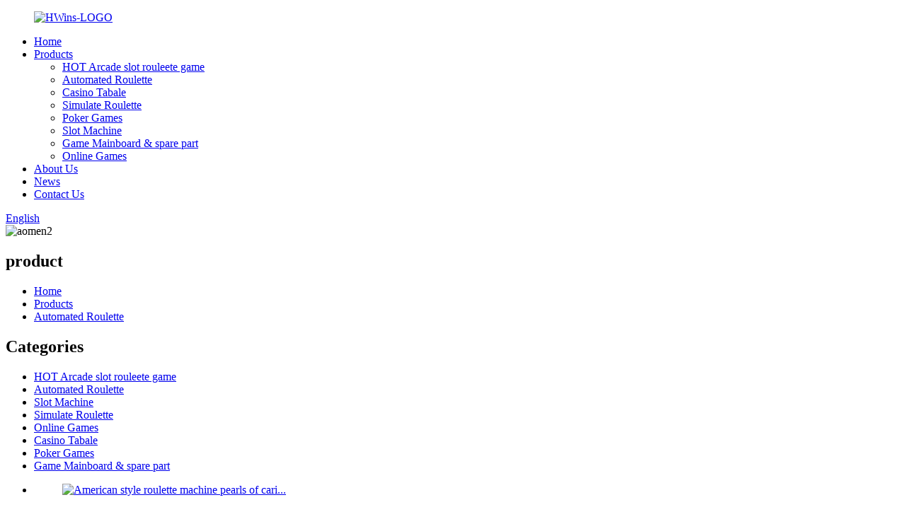

--- FILE ---
content_type: text/html
request_url: http://mi.wins-roulette.com/roulette-mini-4-people-roulette-game-wheel-electronic-gambling-product/
body_size: 15357
content:
<!DOCTYPE html>
<html dir="ltr" lang="en">
<head>
<meta charset="UTF-8"/>
<meta http-equiv="Content-Type" content="text/html; charset=UTF-8" />
<title>China Roulette mini  4 people Roulette Game  Wheel electronic Gambling manufacturers and suppliers | Macau</title>
<meta property="fb:app_id" content="966242223397117" />
<meta name="viewport" content="width=device-width,initial-scale=1,minimum-scale=1,maximum-scale=1,user-scalable=no">
<link rel="apple-touch-icon-precomposed" href="">
<meta name="format-detection" content="telephone=no">
<meta name="apple-mobile-web-app-capable" content="yes">
<meta name="apple-mobile-web-app-status-bar-style" content="black">
<meta property="og:url" content="https://www.wins-roulette.com/roulette-mini-4-people-roulette-game-wheel-electronic-gambling-product/"/>
<meta property="og:title" content="China Roulette mini  4 people Roulette Game  Wheel electronic Gambling manufacturers and suppliers | Macau" />
<meta property="og:description" content="Describtion
It is another masterpiece of smart roulette, the MINI 4-position roulette is on the way to create a new round of riches。
Mini roulette (Africa roulette) is the latest cross-border mini-game product launched by our company, which can be adapted to various business places, such as Casi..."/>
<meta property="og:type" content="product"/>
<meta property="og:image" content="https://www.wins-roulette.com/uploads/d52.jpg"/>
<meta property="og:site_name" content="https://www.wins-roulette.com/"/>
<link href="https://www.wins-roulette.com/style/global/style.css" rel="stylesheet" onload="this.onload=null;this.rel='stylesheet'">
<link href="https://www.wins-roulette.com/style/public/public.css" rel="stylesheet" onload="this.onload=null;this.rel='stylesheet'">
<link href="https://fonts.font.im/css?family=Poppins:300,400,500,600,700" rel="stylesheet">

<link rel="shortcut icon" href="https://cdn.globalso.com/wins-roulette/LOGO-100.jpg" />
<meta name="author" content="pat"/>
<meta name="description" itemprop="description" content="Describtion It is another masterpiece of smart roulette, the MINI 4-position roulette is on the way to create a new round of riches。 Mini roulette" />

<meta name="keywords" itemprop="keywords" content="4 player roulette,mini roulette,mini roulette table,mini roulette wheel,mini roulette wheel for sale,slot roulette,slot roulette game,automated roulette,products" />

<link rel="canonical" href="https://www.wins-roulette.com/roulette-mini-4-people-roulette-game-wheel-electronic-gambling-product/" />
</head>
<body>
<div class="container">
 <header class=" web_head">
    <div class="head_layout layout">
       <figure class="logo">
	 <a href="https://www.wins-roulette.com/">			<img src="https://cdn.globalso.com/wins-roulette/HWins-LOGO2.png" alt="HWins-LOGO">
				</a>
</figure>	

      <nav class="nav_wrap">
        <ul class="head_nav">
            <li><a href="/">Home</a></li>
<li class="current-post-ancestor current-menu-parent"><a href="https://www.wins-roulette.com/products/">Products</a>
<ul class="sub-menu">
	<li><a href="https://www.wins-roulette.com/hot-arcade-slot-rouleete-game/">HOT Arcade slot rouleete game</a></li>
	<li class="current-post-ancestor current-menu-parent"><a href="https://www.wins-roulette.com/automated-roulette/">Automated Roulette</a></li>
	<li><a href="https://www.wins-roulette.com/casino-tabale/">Casino Tabale</a></li>
	<li><a href="https://www.wins-roulette.com/simulate-roulette/">Simulate Roulette</a></li>
	<li><a href="https://www.wins-roulette.com/poker-games/">Poker Games</a></li>
	<li><a href="https://www.wins-roulette.com/slot-machine/">Slot Machine</a></li>
	<li><a href="https://www.wins-roulette.com/game-mainboardspare-part/">Game Mainboard &#038; spare part</a></li>
	<li><a href="https://www.wins-roulette.com/online-games/">Online Games</a></li>
</ul>
</li>
<li><a href="https://www.wins-roulette.com/about-us/">About Us</a></li>
<li><a href="/news/">News</a></li>
<li><a href="https://www.wins-roulette.com/contact-us/">Contact Us</a></li>
        </ul>
        <div id="btn-search" class="btn--search"></div>
      </nav>
      <!--change-language-->
     <div class="change-language ensemble">
  <div class="change-language-info">
    <div class="change-language-title medium-title">
       <div class="language-flag language-flag-en"><a href="https://www.wins-roulette.com/"><b class="country-flag"></b><span>English</span> </a></div>
       <b class="language-icon"></b> 
    </div>
	<div class="change-language-cont sub-content">
        <div class="empty"></div>
    </div>
  </div>
</div>
<!--theme320-->  
      <!--change-language--> 
    </div>
  </header>
  <!--// web_head end --> 
    <!--// web_head end -->   <!-- sys_sub_head -->
  <section class="sys_sub_head">
    <div class="head_bn_item">
                <img src="https://cdn.globalso.com/wins-roulette/aomen2.jpg" alt="aomen2">
            </div>
    <section class="path_bar">
      <h2 class="pagnation_title">product</h2>
      <ul>
      <li> <a itemprop="breadcrumb" href="https://www.wins-roulette.com/">Home</a></li><li> <a itemprop="breadcrumb" href="https://www.wins-roulette.com/products/" title="Products">Products</a> </li><li> <a itemprop="breadcrumb" href="https://www.wins-roulette.com/automated-roulette/" title="Automated Roulette">Automated Roulette</a> </li></li>
      </ul>
    </section>
     </section>
   <!-- page-layout start -->
 <section class="web_main page_main">
  <div class="layout"> 
    <aside class="aside">
  <section class="aside-wrap">
    <section class="side-widget">
    <div class="side-tit-bar">
        <h2 class="side-tit">Categories</h2>
    </div>
    <ul class="side-cate">
      <li><a href="https://www.wins-roulette.com/hot-arcade-slot-rouleete-game/">HOT Arcade slot rouleete game</a></li>
<li class="current-post-ancestor current-menu-parent"><a href="https://www.wins-roulette.com/automated-roulette/">Automated Roulette</a></li>
<li><a href="https://www.wins-roulette.com/slot-machine/">Slot Machine</a></li>
<li><a href="https://www.wins-roulette.com/simulate-roulette/">Simulate Roulette</a></li>
<li><a href="https://www.wins-roulette.com/online-games/">Online Games</a></li>
<li><a href="https://www.wins-roulette.com/casino-tabale/">Casino Tabale</a></li>
<li><a href="https://www.wins-roulette.com/poker-games/">Poker Games</a></li>
<li><a href="https://www.wins-roulette.com/game-mainboardspare-part/">Game Mainboard &#038; spare part</a></li>
    </ul>
  </section>
  <div class="side-widget">
	 <div class="side-product-items">
              <div class="items_content">
               <div class="side_slider">
                    <ul class="swiper-wrapper">
				                   <li class="swiper-slide gm-sep side_product_item">
                    <figure > <a href="https://www.wins-roulette.com/american-style-roulette-machine-pearls-of-caribbean-roulette-game-jamaicas-best-selling-games-product/" class="item-img"><img src="https://cdn.globalso.com/wins-roulette/微信图片_202408301030111-225x300.jpg" alt="American style roulette  machine pearls of cari..."></a>
                      <figcaption>
                        <h3 class="item_title"><a href="https://www.wins-roulette.com/american-style-roulette-machine-pearls-of-caribbean-roulette-game-jamaicas-best-selling-games-product/">American style roulette  ma...</a></h3>
                       </figcaption>
                    </figure>
					</li>
					                   <li class="swiper-slide gm-sep side_product_item">
                    <figure > <a href="https://www.wins-roulette.com/10-in-1-fire-ultrimate-fire-link-slot-machines-gambing-equipment-casino-machine-american-casino-for-sale-product/" class="item-img"><img src="https://cdn.globalso.com/wins-roulette/微信图片_202408291348582-176x300.png" alt="10 in 1 fire ultrimate fire link slot machines ..."></a>
                      <figcaption>
                        <h3 class="item_title"><a href="https://www.wins-roulette.com/10-in-1-fire-ultrimate-fire-link-slot-machines-gambing-equipment-casino-machine-american-casino-for-sale-product/">10 in 1 fire ultrimate fire...</a></h3>
                       </figcaption>
                    </figure>
					</li>
					                   <li class="swiper-slide gm-sep side_product_item">
                    <figure > <a href="https://www.wins-roulette.com/10-player-roulette-machine-for-casino-more-popular-product-3-product/" class="item-img"><img src="https://cdn.globalso.com/wins-roulette/HX_Dragon-roulette-11-300x300.jpg" alt="10 player roulette machine for casino more popu..."></a>
                      <figcaption>
                        <h3 class="item_title"><a href="https://www.wins-roulette.com/10-player-roulette-machine-for-casino-more-popular-product-3-product/">10 player roulette machine ...</a></h3>
                       </figcaption>
                    </figure>
					</li>
					                   <li class="swiper-slide gm-sep side_product_item">
                    <figure > <a href="https://www.wins-roulette.com/5-8-players-american-roulette-machine-wheel-table-for-sale-product/" class="item-img"><img src="https://cdn.globalso.com/wins-roulette/176-300x300.jpg" alt="8 players American roulette machine wheel table..."></a>
                      <figcaption>
                        <h3 class="item_title"><a href="https://www.wins-roulette.com/5-8-players-american-roulette-machine-wheel-table-for-sale-product/">8 players American roulette...</a></h3>
                       </figcaption>
                    </figure>
					</li>
					                   <li class="swiper-slide gm-sep side_product_item">
                    <figure > <a href="https://www.wins-roulette.com/signal-virtual-fruit-mario-slot-game-machine-slot-gambling-casino-for-bar-product/" class="item-img"><img src="https://cdn.globalso.com/wins-roulette/1-1-300x300.jpg" alt="signal virtual fruit mario slot game machine sl..."></a>
                      <figcaption>
                        <h3 class="item_title"><a href="https://www.wins-roulette.com/signal-virtual-fruit-mario-slot-game-machine-slot-gambling-casino-for-bar-product/">signal virtual fruit mario ...</a></h3>
                       </figcaption>
                    </figure>
					</li>
					                </ul>
				 </div>
                <div class="btn-prev"></div>
                <div class="btn-next"></div>
              </div>
            </div>
   </div>
   
      <div class="side-bn"><a href="http://cms.goodao.cn/products/"><img src="https://cdn.globalso.com/wins-roulette/47003.png" alt="Always puts the quality at the first place and strictly supervise the product quality of every process." /></a></div>
    </section>
</aside>	     <section class="main">
       <!-- product info -->
	   	 
      <section class="product-intro">
        <div class="product-view" > 
          <!-- Piliang S-->
                    <!-- Piliang E-->
                    <div class="product-image"> <a class="cloud-zoom" id="zoom1" data-zoom="adjustX:0, adjustY:0" href="https://cdn.globalso.com/wins-roulette/d52.jpg"> <img src="https://cdn.globalso.com/wins-roulette/d52.jpg" itemprop="image" title="" alt="Roulette mini  4 people Roulette Game  Wheel electronic Gambling Featured Image" style="width:100%" /></a> </div>
                    <div class="image-additional-wrap">
            <div class="image-additional">
              <ul class="swiper-wrapper">
                                <li class="swiper-slide image-item current"> <a class="cloud-zoom-gallery item"  href="https://cdn.globalso.com/wins-roulette/d52.jpg" data-zoom="useZoom:zoom1, smallImage:https://cdn.globalso.com/wins-roulette/d52.jpg" title=""><img src="https://cdn.globalso.com/wins-roulette/d52-300x300.jpg" alt="Roulette mini  4 people Roulette Game  Wheel electronic Gambling" /></a> </li>
                                <li class="swiper-slide image-item "> <a class="cloud-zoom-gallery item"  href="https://cdn.globalso.com/wins-roulette/d43.jpg" data-zoom="useZoom:zoom1, smallImage:https://cdn.globalso.com/wins-roulette/d43.jpg" title=""><img src="https://cdn.globalso.com/wins-roulette/d43-300x300.jpg" alt="Roulette mini  4 people Roulette Game  Wheel electronic Gambling" /></a> </li>
                                <li class="swiper-slide image-item "> <a class="cloud-zoom-gallery item"  href="https://cdn.globalso.com/wins-roulette/d13.jpg" data-zoom="useZoom:zoom1, smallImage:https://cdn.globalso.com/wins-roulette/d13.jpg" title=""><img src="https://cdn.globalso.com/wins-roulette/d13-300x300.jpg" alt="Roulette mini  4 people Roulette Game  Wheel electronic Gambling" /></a> </li>
                                <li class="swiper-slide image-item "> <a class="cloud-zoom-gallery item"  href="https://cdn.globalso.com/wins-roulette/d23.jpg" data-zoom="useZoom:zoom1, smallImage:https://cdn.globalso.com/wins-roulette/d23.jpg" title=""><img src="https://cdn.globalso.com/wins-roulette/d23-300x300.jpg" alt="Roulette mini  4 people Roulette Game  Wheel electronic Gambling" /></a> </li>
                                <li class="swiper-slide image-item "> <a class="cloud-zoom-gallery item"  href="https://cdn.globalso.com/wins-roulette/d33.jpg" data-zoom="useZoom:zoom1, smallImage:https://cdn.globalso.com/wins-roulette/d33.jpg" title=""><img src="https://cdn.globalso.com/wins-roulette/d33-300x300.jpg" alt="Roulette mini  4 people Roulette Game  Wheel electronic Gambling" /></a> </li>
                              </ul>
              <div class="swiper-pagination swiper-pagination-white"></div>
            </div>
            <div class="swiper-button-next swiper-button-white"></div>
            <div class="swiper-button-prev swiper-button-white"></div>
          </div>
        </div>
        <section class="product-summary">
	  <h2 class="page_title">Roulette mini  4 people Roulette Game  Wheel electronic Gambling</h2> 
           <div class="product-meta">
            <p><p>Mini roulette (Africa roulette) is the latest cross-border mini-game product launched by our company, which can be adapted to various business places, such as Casino, game hall, bar, leisure club and so on. Due to the small size of the machine, the expansion mode of 1 host + 4 extensions is adopted, the layout is flexible, and 2-12 expansion positions can be configured. It not only retains the classic elements of traditional roulette games, but also expands new game venues.</p>
</p>
            <br />
                                  </div>
          <div class="product-btn-wrap"> <a href="javascript:" onclick="showMsgPop();" class="email">Request Quotation</a><!-- <a href="/downloadpdf.php?id=1593" target="_blank" rel="external nofollow"   class="pdf">Download as PDF</a>--> </div>
        
        </section>
      </section>
      <section class="tab-content-wrap product-detail">
        <div class="tab-title-bar detail-tabs">
          <h2 class="tab-title title current"><span>Product Detail</span></h2>

                                        <h2 class="tab-title title"><span>Product Tags</span></h2>
                  </div>
        <section class="tab-panel-wrap">
          <section class="tab-panel disabled entry">
            <section class="tab-panel-content">
                                          <div class="fl-builder-content fl-builder-content-1593 fl-builder-content-primary fl-builder-global-templates-locked" data-post-id="1593"><div class="fl-row fl-row-full-width fl-row-bg-none fl-node-61bfdf35c5035" data-node="61bfdf35c5035">
	<div class="fl-row-content-wrap">
				<div class="fl-row-content fl-row-full-width fl-node-content">
		
<div class="fl-col-group fl-node-61bfdf35c6e59" data-node="61bfdf35c6e59">
			<div class="fl-col fl-node-61bfdf35c706c" data-node="61bfdf35c706c" style="width: 100%;">
	<div class="fl-col-content fl-node-content">
	<div class="fl-module fl-module-heading fl-node-61bfdf35c4e15" data-node="61bfdf35c4e15" data-animation-delay="0.0">
	<div class="fl-module-content fl-node-content">
		<h3 class="fl-heading">
		<span class="fl-heading-text">Describtion</span>
	</h3>	</div>
</div><div class="fl-module fl-module-separator fl-node-61bfdf8434dbf" data-node="61bfdf8434dbf" data-animation-delay="0.0">
	<div class="fl-module-content fl-node-content">
		<div class="fl-separator"></div>	</div>
</div><div class="fl-module fl-module-separator fl-node-61bfdf769c5df" data-node="61bfdf769c5df" data-animation-delay="0.0">
	<div class="fl-module-content fl-node-content">
		<div class="fl-separator"></div>	</div>
</div>	</div>
</div>	</div>

<div class="fl-col-group fl-node-61bfdfd184a34" data-node="61bfdfd184a34">
			<div class="fl-col fl-node-61bfe00440fbe" data-node="61bfe00440fbe" style="width: 100%;">
	<div class="fl-col-content fl-node-content">
	<div class="fl-module fl-module-rich-text fl-node-61db916eeffc9" data-node="61db916eeffc9" data-animation-delay="0.0">
	<div class="fl-module-content fl-node-content">
		<div class="fl-rich-text">
	<p>It is another masterpiece of smart roulette, the MINI 4-position roulette is on the way to create a new round of riches。<br />
Mini roulette (Africa roulette) is the latest cross-border mini-game product launched by our company, which can be adapted to various business places, such as Casino, game hall, bar, leisure club and so on. Due to the small size of the machine, the expansion mode of 1 host + 4 extensions is adopted, the layout is flexible, and 2-12 expansion positions can be configured. It not only retains the classic elements of traditional roulette games, but also expands new game venues.<br />
The ultimate goal of this game product: let you experience the excitement and fun of roulette games anytime, anywhere without going to the Casino venue.<br />
If you want to know how to achieve it, please contact us immediately! Let your dream of making a fortune come true now.</p>
</div>	</div>
</div>	</div>
</div>	</div>

<div class="fl-col-group fl-node-620b1b305225a" data-node="620b1b305225a">
			<div class="fl-col fl-node-620b1b3420aa2 fl-col-small" data-node="620b1b3420aa2" style="width: 50%;">
	<div class="fl-col-content fl-node-content">
	<div class="fl-module fl-module-photo fl-node-620b1b29dd3c2" data-node="620b1b29dd3c2" data-animation-delay="0.0">
	<div class="fl-module-content fl-node-content">
		<div class="fl-photo fl-photo-align-center" itemscope itemtype="http://schema.org/ImageObject">
	<div class="fl-photo-content fl-photo-img-jpg">
				<img class="fl-photo-img wp-image-1601" src="//www.wins-roulette.com/uploads/229.jpg" alt="2" itemprop="image"  />
		    
			</div>
	</div>	</div>
</div>	</div>
</div>			<div class="fl-col fl-node-620b1b3052520 fl-col-small" data-node="620b1b3052520" style="width: 50%;">
	<div class="fl-col-content fl-node-content">
	<div class="fl-module fl-module-photo fl-node-620b09473001d" data-node="620b09473001d" data-animation-delay="0.0">
	<div class="fl-module-content fl-node-content">
		<div class="fl-photo fl-photo-align-center" itemscope itemtype="http://schema.org/ImageObject">
	<div class="fl-photo-content fl-photo-img-jpg">
				<img class="fl-photo-img wp-image-1600" src="//www.wins-roulette.com/uploads/135.jpg" alt="1" itemprop="image"  />
		    
			</div>
	</div>	</div>
</div>	</div>
</div>	</div>
		</div>
	</div>
</div><div class="fl-row fl-row-full-width fl-row-bg-none fl-node-61db90eee4022" data-node="61db90eee4022">
	<div class="fl-row-content-wrap">
				<div class="fl-row-content fl-row-full-width fl-node-content">
		
<div class="fl-col-group fl-node-61db90eee4514" data-node="61db90eee4514">
			<div class="fl-col fl-node-61db90eee4552" data-node="61db90eee4552" style="width: 100%;">
	<div class="fl-col-content fl-node-content">
	<div class="fl-module fl-module-heading fl-node-61db90eee459b" data-node="61db90eee459b" data-animation-delay="0.0">
	<div class="fl-module-content fl-node-content">
		<h3 class="fl-heading">
		<span class="fl-heading-text">Features</span>
	</h3>	</div>
</div><div class="fl-module fl-module-separator fl-node-61db90eee45d8" data-node="61db90eee45d8" data-animation-delay="0.0">
	<div class="fl-module-content fl-node-content">
		<div class="fl-separator"></div>	</div>
</div><div class="fl-module fl-module-separator fl-node-61db90eee4614" data-node="61db90eee4614" data-animation-delay="0.0">
	<div class="fl-module-content fl-node-content">
		<div class="fl-separator"></div>	</div>
</div>	</div>
</div>	</div>

<div class="fl-col-group fl-node-61db90eee4651" data-node="61db90eee4651">
			<div class="fl-col fl-node-61db90eee468e" data-node="61db90eee468e" style="width: 100%;">
	<div class="fl-col-content fl-node-content">
	<div class="fl-module fl-module-rich-text fl-node-61db90eee46ca" data-node="61db90eee46ca" data-animation-delay="0.0">
	<div class="fl-module-content fl-node-content">
		<div class="fl-rich-text">
	<p>1. The game interface has two options: square and ring, and the LCD capacitive touch screen allows you to appreciate the sense of advanced entertainment;<br />
2. A variety of chip combinations, the value of which can be modified, and the latest Bet function can be checked back;<br />
3. The main, extension, APP domain network account checking function, machine parameter modification one-key synchronization, the last 10 lottery records are displayed at the top of the screen, and the last 100 lottery records can be queried through the "Graphics" button;<br />
4. It has 3 reward functions: rebate points, lucky numbers, and a free game, which can be turned on or off according to needs;<br />
5. Support banknote machines and lottery machines with serial port protocol to realize rapid identification of banknotes and points redemption;<br />
6. The machine supports different banknote machines with different national currencies, including lottery machines, and also supports the option of throwing and withdrawing coins.<br />
7. The game is fast-paced and has a very low failure rate. Jackpot bonus function can be selected.<br />
Finally, please remember: we guarantee the profit of the machine!</p>
</div>	</div>
</div>	</div>
</div>	</div>

<div class="fl-col-group fl-node-620b12a4c1f45" data-node="620b12a4c1f45">
			<div class="fl-col fl-node-620b12a4c21ef" data-node="620b12a4c21ef" style="width: 100%;">
	<div class="fl-col-content fl-node-content">
	<div class="fl-module fl-module-photo fl-node-620b1009ccaa7" data-node="620b1009ccaa7" data-animation-delay="0.0">
	<div class="fl-module-content fl-node-content">
		<div class="fl-photo fl-photo-align-center" itemscope itemtype="http://schema.org/ImageObject">
	<div class="fl-photo-content fl-photo-img-jpg">
				<img class="fl-photo-img wp-image-1602" src="//www.wins-roulette.com/uploads/image32.jpg" alt="image3" itemprop="image"  />
		    
			</div>
	</div>	</div>
</div>	</div>
</div>	</div>
		</div>
	</div>
</div><div class="fl-row fl-row-full-width fl-row-bg-none fl-node-61bfe06e4f4dc" data-node="61bfe06e4f4dc">
	<div class="fl-row-content-wrap">
				<div class="fl-row-content fl-row-full-width fl-node-content">
		
<div class="fl-col-group fl-node-61bfe06e4f964" data-node="61bfe06e4f964">
			<div class="fl-col fl-node-61bfe06e4f9a3" data-node="61bfe06e4f9a3" style="width: 100%;">
	<div class="fl-col-content fl-node-content">
	<div class="fl-module fl-module-heading fl-node-61bfe06e4f9e1" data-node="61bfe06e4f9e1" data-animation-delay="0.0">
	<div class="fl-module-content fl-node-content">
		<h3 class="fl-heading">
		<span class="fl-heading-text">Specifications</span>
	</h3>	</div>
</div><div class="fl-module fl-module-separator fl-node-61bfe06e4fa1e" data-node="61bfe06e4fa1e" data-animation-delay="0.0">
	<div class="fl-module-content fl-node-content">
		<div class="fl-separator"></div>	</div>
</div><div class="fl-module fl-module-separator fl-node-61bfe06e4fa5b" data-node="61bfe06e4fa5b" data-animation-delay="0.0">
	<div class="fl-module-content fl-node-content">
		<div class="fl-separator"></div>	</div>
</div>	</div>
</div>	</div>

<div class="fl-col-group fl-node-61bfe06e4fa97" data-node="61bfe06e4fa97">
			<div class="fl-col fl-node-61bfe06e4fad4" data-node="61bfe06e4fad4" style="width: 100%;">
	<div class="fl-col-content fl-node-content">
	<div class="fl-module fl-module-rich-text fl-node-620b058e6088b" data-node="620b058e6088b" data-animation-delay="0.0">
	<div class="fl-module-content fl-node-content">
		<div class="fl-rich-text">
	<p><strong>Usage scenarios:</strong> Casino, video game city, bar, canteen<br />
<strong>Material style:</strong> thickened iron chassis, cash drawer anti-theft design<br />
<strong>Quality control:</strong> more than ten years of quality control experience, so that each equipment can meet your high-quality needs<br />
<strong>Use and installation:</strong> wall-mounted installation, a few screws can be completed<br />
<strong>Packaging and transportation:</strong> wooden box packaging, sea and air transportation are supported.<br />
<strong>After-sales service:</strong> 24-hour online service by dedicated personnel, after-sales video to answer various questions</p>
</div>	</div>
</div>	</div>
</div>	</div>
		</div>
	</div>
</div><div class="fl-row fl-row-full-width fl-row-bg-none fl-node-620b0fa89c51e" data-node="620b0fa89c51e">
	<div class="fl-row-content-wrap">
				<div class="fl-row-content fl-row-full-width fl-node-content">
		
<div class="fl-col-group fl-node-620b0fa89c997" data-node="620b0fa89c997">
			<div class="fl-col fl-node-620b0fa89c9d6" data-node="620b0fa89c9d6" style="width: 100%;">
	<div class="fl-col-content fl-node-content">
	<div class="fl-module fl-module-heading fl-node-620b0fa89ca13" data-node="620b0fa89ca13" data-animation-delay="0.0">
	<div class="fl-module-content fl-node-content">
		<h3 class="fl-heading">
		<span class="fl-heading-text">Parameters(The following uses extension 4 as an example)</span>
	</h3>	</div>
</div><div class="fl-module fl-module-separator fl-node-620b0fa89ca50" data-node="620b0fa89ca50" data-animation-delay="0.0">
	<div class="fl-module-content fl-node-content">
		<div class="fl-separator"></div>	</div>
</div><div class="fl-module fl-module-separator fl-node-620b0fa89ca8d" data-node="620b0fa89ca8d" data-animation-delay="0.0">
	<div class="fl-module-content fl-node-content">
		<div class="fl-separator"></div>	</div>
</div>	</div>
</div>	</div>

<div class="fl-col-group fl-node-620b0fa89cac9" data-node="620b0fa89cac9">
			<div class="fl-col fl-node-620b0fa89cb06" data-node="620b0fa89cb06" style="width: 100%;">
	<div class="fl-col-content fl-node-content">
	<div class="fl-module fl-module-rich-text fl-node-620b0fa89cb45" data-node="620b0fa89cb45" data-animation-delay="0.0">
	<div class="fl-module-content fl-node-content">
		<div class="fl-rich-text">
	<table border="1" cellspacing="0">
<tbody>
<tr>
<td valign="top" width="205">
<p align="center">ITEM</p>
</td>
<td valign="top" width="188">
<p align="center">VALUE</p>
</td>
<td valign="top" width="174">
<p align="center">UNIT</p>
</td>
</tr>
<tr>
<td valign="top" width="205">Power</td>
<td valign="top" width="188">260~580</td>
<td valign="top" width="174">W</td>
</tr>
<tr>
<td valign="top" width="205">AC Voltage</td>
<td valign="top" width="188">110 or 220</td>
<td valign="top" width="174">V</td>
</tr>
<tr>
<td valign="top" width="205">Size</td>
<td valign="top" width="188">2.4*0.5*0.9</td>
<td valign="top" width="174">m</td>
</tr>
<tr>
<td valign="top" width="205">Packing volume</td>
<td valign="top" width="188">2~8</td>
<td valign="top" width="174">Cubic meter</td>
</tr>
</tbody>
</table>
</div>	</div>
</div>	</div>
</div>	</div>
		</div>
	</div>
</div><div class="fl-row fl-row-full-width fl-row-bg-none fl-node-61bfe2fe47ca1" data-node="61bfe2fe47ca1">
	<div class="fl-row-content-wrap">
				<div class="fl-row-content fl-row-full-width fl-node-content">
		
<div class="fl-col-group fl-node-61bfe2fe47f70" data-node="61bfe2fe47f70">
			<div class="fl-col fl-node-61bfe2fe47fae" data-node="61bfe2fe47fae" style="width: 100%;">
	<div class="fl-col-content fl-node-content">
	<div class="fl-module fl-module-heading fl-node-61bfe2fe47fd4" data-node="61bfe2fe47fd4" data-animation-delay="0.0">
	<div class="fl-module-content fl-node-content">
		<h3 class="fl-heading">
		<span class="fl-heading-text">Structures</span>
	</h3>	</div>
</div><div class="fl-module fl-module-separator fl-node-61bfe2fe48011" data-node="61bfe2fe48011" data-animation-delay="0.0">
	<div class="fl-module-content fl-node-content">
		<div class="fl-separator"></div>	</div>
</div><div class="fl-module fl-module-separator fl-node-61bfe2fe4804d" data-node="61bfe2fe4804d" data-animation-delay="0.0">
	<div class="fl-module-content fl-node-content">
		<div class="fl-separator"></div>	</div>
</div>	</div>
</div>	</div>

<div class="fl-col-group fl-node-620b14bd623b7" data-node="620b14bd623b7">
			<div class="fl-col fl-node-620b14bd625b2" data-node="620b14bd625b2" style="width: 100%;">
	<div class="fl-col-content fl-node-content">
	<div class="fl-module fl-module-photo fl-node-620b14bd62245" data-node="620b14bd62245" data-animation-delay="0.0">
	<div class="fl-module-content fl-node-content">
		<div class="fl-photo fl-photo-align-center" itemscope itemtype="http://schema.org/ImageObject">
	<div class="fl-photo-content fl-photo-img-jpg">
				<img class="fl-photo-img wp-image-1603" src="//www.wins-roulette.com/uploads/image42.jpg" alt="image4" itemprop="image"  />
		    
			</div>
	</div>	</div>
</div>	</div>
</div>	</div>
		</div>
	</div>
</div><div class="fl-row fl-row-full-width fl-row-bg-none fl-node-620b1bc809863" data-node="620b1bc809863">
	<div class="fl-row-content-wrap">
				<div class="fl-row-content fl-row-full-width fl-node-content">
		
<div class="fl-col-group fl-node-620b1bc809e24" data-node="620b1bc809e24">
			<div class="fl-col fl-node-620b1bc809e63" data-node="620b1bc809e63" style="width: 100%;">
	<div class="fl-col-content fl-node-content">
	<div class="fl-module fl-module-heading fl-node-620b1bc809ea2" data-node="620b1bc809ea2" data-animation-delay="0.0">
	<div class="fl-module-content fl-node-content">
		<h3 class="fl-heading">
		<span class="fl-heading-text">Product Details Display</span>
	</h3>	</div>
</div><div class="fl-module fl-module-separator fl-node-620b1bc809edf" data-node="620b1bc809edf" data-animation-delay="0.0">
	<div class="fl-module-content fl-node-content">
		<div class="fl-separator"></div>	</div>
</div><div class="fl-module fl-module-separator fl-node-620b1bc809f1b" data-node="620b1bc809f1b" data-animation-delay="0.0">
	<div class="fl-module-content fl-node-content">
		<div class="fl-separator"></div>	</div>
</div>	</div>
</div>	</div>

<div class="fl-col-group fl-node-620b1bc80a010" data-node="620b1bc80a010">
			<div class="fl-col fl-node-620b1bc80a04d" data-node="620b1bc80a04d" style="width: 100%;">
	<div class="fl-col-content fl-node-content">
	<div class="fl-module fl-module-gallery fl-node-620b1c537d62a" data-node="620b1c537d62a" data-animation-delay="0.0">
	<div class="fl-module-content fl-node-content">
		<div class="fl-mosaicflow">
	<div class="fl-mosaicflow-content">
				<div class="fl-mosaicflow-item">
		<div class="fl-photo fl-photo-align-center" itemscope itemtype="http://schema.org/ImageObject">
	<div class="fl-photo-content fl-photo-img-jpg">
				<a href="/uploads/67.jpg" target="_self" itemprop="url">
				<img class="fl-photo-img wp-image-1609" src="//www.wins-roulette.com/uploads/67.jpg" alt="6" itemprop="image"  />
				</a>
		    
			</div>
	</div>		</div>
				<div class="fl-mosaicflow-item">
		<div class="fl-photo fl-photo-align-center" itemscope itemtype="http://schema.org/ImageObject">
	<div class="fl-photo-content fl-photo-img-jpg">
				<a href="/uploads/136.jpg" target="_self" itemprop="url">
				<img class="fl-photo-img wp-image-1604" src="//www.wins-roulette.com/uploads/136.jpg" alt="1" itemprop="image"  />
				</a>
		    
			</div>
	</div>		</div>
				<div class="fl-mosaicflow-item">
		<div class="fl-photo fl-photo-align-center" itemscope itemtype="http://schema.org/ImageObject">
	<div class="fl-photo-content fl-photo-img-jpg">
				<a href="/uploads/230.jpg" target="_self" itemprop="url">
				<img class="fl-photo-img wp-image-1605" src="//www.wins-roulette.com/uploads/230.jpg" alt="2" itemprop="image"  />
				</a>
		    
			</div>
	</div>		</div>
				<div class="fl-mosaicflow-item">
		<div class="fl-photo fl-photo-align-center" itemscope itemtype="http://schema.org/ImageObject">
	<div class="fl-photo-content fl-photo-img-jpg">
				<a href="/uploads/319.jpg" target="_self" itemprop="url">
				<img class="fl-photo-img wp-image-1606" src="//www.wins-roulette.com/uploads/319.jpg" alt="3" itemprop="image"  />
				</a>
		    
			</div>
	</div>		</div>
				<div class="fl-mosaicflow-item">
		<div class="fl-photo fl-photo-align-center" itemscope itemtype="http://schema.org/ImageObject">
	<div class="fl-photo-content fl-photo-img-jpg">
				<a href="/uploads/417.jpg" target="_self" itemprop="url">
				<img class="fl-photo-img wp-image-1607" src="//www.wins-roulette.com/uploads/417.jpg" alt="4" itemprop="image"  />
				</a>
		    
			</div>
	</div>		</div>
				<div class="fl-mosaicflow-item">
		<div class="fl-photo fl-photo-align-center" itemscope itemtype="http://schema.org/ImageObject">
	<div class="fl-photo-content fl-photo-img-jpg">
				<a href="/uploads/512.jpg" target="_self" itemprop="url">
				<img class="fl-photo-img wp-image-1608" src="//www.wins-roulette.com/uploads/512.jpg" alt="5" itemprop="image"  />
				</a>
		    
			</div>
	</div>		</div>
			</div>
	<div class="fl-clear"></div>
</div>
	</div>
</div>	</div>
</div>	</div>
		</div>
	</div>
</div></div><!--<div id="downaspdf">
                    <a title="Download this Product as PDF" href="/downloadpdf.php?id=1593" rel="external nofollow"><span>Download as PDF</span></a>
                </div>-->                            <div class="clear"></div>
                                                        <hr>
              <li><b>Previous:</b>
                <a href="https://www.wins-roulette.com/hx-dragon-roulette-circular-machine-8-player-positions-23-inch-lcd-double-zero-wheel-product/" rel="prev">HX Dragon Roulette Circular machine 8 PLAYER POSITIONS 23 inch LCD Double Zero Wheel</a>              </li>
              <li><b>Next:</b>
                <a href="https://www.wins-roulette.com/international-roulette-12player-positions-wheel-double-disc-golden-ball-product/" rel="next">International roulette 12PLAYER POSITIONS wheel Double disc golden ball</a>              </li>
              <hr>
                          </section>
          </section>

                                        <section class="tab-panel disabled entry">
            <section class="tab-panel-content">
              <li><a href="https://www.wins-roulette.com/4-player-roulette/" rel="tag">4 Player Roulette</a></li><li><a href="https://www.wins-roulette.com/mini-roulette/" rel="tag">Mini Roulette</a></li><li><a href="https://www.wins-roulette.com/mini-roulette-table/" rel="tag">Mini Roulette Table</a></li><li><a href="https://www.wins-roulette.com/mini-roulette-wheel/" rel="tag">Mini Roulette Wheel</a></li><li><a href="https://www.wins-roulette.com/mini-roulette-wheel-for-sale/" rel="tag">Mini Roulette Wheel For Sale</a></li><li><a href="https://www.wins-roulette.com/slot-roulette/" rel="tag">Slot Roulette</a></li><li><a href="https://www.wins-roulette.com/slot-roulette-game/" rel="tag">Slot Roulette Game</a></li>            </section>
          </section>
                  </section>
      </section>
        <!-- inquiry form -->
    <!--   <div class="inquiry-form-wrap">
         <script type="text/javascript" src="//www.globalso.site/form.js"></script>
          <div class="ad_prompt">Write your message here and send it to us</div>
        </div>-->
   
 	</section>
	<div class="clear"></div>
    </div>
    </section>
	  <!-- RELATED PRODUCTS -->
    <div class="goods-may-like" style="background-image:url(https://cdn.globalso.com/wins-roulette/bg1.jpg)">    <div class="layout">
      <div class="index_title_bar">
        <h2 class="good_title">Product <span>categories</span></h2>
        <p>Focus on providing mong pu solutions for 5 years.</p>
      </div>
      <div class="layer-bd">
        <div class="swiper-slider">
        <ul class="swiper-wrapper">
                    				<li class="swiper-slide wow fadeInUpA product_item" data-wow-delay=".1s">
					<figure>
						<span class="item_img">
							<img src="https://cdn.globalso.com/wins-roulette/527-300x300.jpg" alt="Roulette african Machine 2 PLAYER POSITIONS Sale mini electronic">
							<a href="https://www.wins-roulette.com/roulette-african-machine-2-player-positions-sale-mini-electronic-product/" title="Roulette african Machine 2 PLAYER POSITIONS Sale mini electronic" class="img_shadow"></a>
						</span>
						<figcaption>
							<h3 class="item_title"><a href="https://www.wins-roulette.com/roulette-african-machine-2-player-positions-sale-mini-electronic-product/">Roulette african Machine 2 PLAYER POSITIONS Sal...</a></h3>
						</figcaption>
					</figure>
				</li>
          				<li class="swiper-slide wow fadeInUpA product_item" data-wow-delay=".1s">
					<figure>
						<span class="item_img">
							<img src="https://cdn.globalso.com/wins-roulette/528-300x300.jpg" alt="International roulette European Roulette Casino Games 12 PLAYER POSITIONS">
							<a href="https://www.wins-roulette.com/international-roulette-european-roulette-casino-games-12-player-positions-product/" title="International roulette European Roulette Casino Games 12 PLAYER POSITIONS" class="img_shadow"></a>
						</span>
						<figcaption>
							<h3 class="item_title"><a href="https://www.wins-roulette.com/international-roulette-european-roulette-casino-games-12-player-positions-product/">International roulette European Roulette Casino...</a></h3>
						</figcaption>
					</figure>
				</li>
          				<li class="swiper-slide wow fadeInUpA product_item" data-wow-delay=".1s">
					<figure>
						<span class="item_img">
							<img src="https://cdn.globalso.com/wins-roulette/d51-300x300.jpg" alt="International roulette 12PLAYER POSITIONS wheel Double disc golden ball">
							<a href="https://www.wins-roulette.com/international-roulette-12player-positions-wheel-double-disc-golden-ball-product/" title="International roulette 12PLAYER POSITIONS wheel Double disc golden ball" class="img_shadow"></a>
						</span>
						<figcaption>
							<h3 class="item_title"><a href="https://www.wins-roulette.com/international-roulette-12player-positions-wheel-double-disc-golden-ball-product/">International roulette 12PLAYER POSITIONS wheel...</a></h3>
						</figcaption>
					</figure>
				</li>
          				<li class="swiper-slide wow fadeInUpA product_item" data-wow-delay=".1s">
					<figure>
						<span class="item_img">
							<img src="https://cdn.globalso.com/wins-roulette/HX_Dragon-roulette-11-300x300.jpg" alt="10 player roulette machine for casino more popular product  副本">
							<a href="https://www.wins-roulette.com/10-player-roulette-machine-for-casino-more-popular-product-3-product/" title="10 player roulette machine for casino more popular product  副本" class="img_shadow"></a>
						</span>
						<figcaption>
							<h3 class="item_title"><a href="https://www.wins-roulette.com/10-player-roulette-machine-for-casino-more-popular-product-3-product/">10 player roulette machine for casino more popu...</a></h3>
						</figcaption>
					</figure>
				</li>
          				<li class="swiper-slide wow fadeInUpA product_item" data-wow-delay=".1s">
					<figure>
						<span class="item_img">
							<img src="https://cdn.globalso.com/wins-roulette/170-300x300.jpg" alt="Mini roulette 12 Hole Africa roulette Roulette 12 Mini Bar game roulette machine">
							<a href="https://www.wins-roulette.com/mini-roulette-12-hoe-africa-roulette-roulette-12-mini-bar-game-roulette-machine-product/" title="Mini roulette 12 Hole Africa roulette Roulette 12 Mini Bar game roulette machine" class="img_shadow"></a>
						</span>
						<figcaption>
							<h3 class="item_title"><a href="https://www.wins-roulette.com/mini-roulette-12-hoe-africa-roulette-roulette-12-mini-bar-game-roulette-machine-product/">Mini roulette 12 Hole Africa roulette Roulette ...</a></h3>
						</figcaption>
					</figure>
				</li>
          				<li class="swiper-slide wow fadeInUpA product_item" data-wow-delay=".1s">
					<figure>
						<span class="item_img">
							<img src="https://cdn.globalso.com/wins-roulette/d17-300x300.jpg" alt="HX Dragon Roulette Casino Machine 16-person machine 19-inch LCD">
							<a href="https://www.wins-roulette.com/hx-dragon-roulette-casino-machine-16-person-machine-19-inch-lcd-product/" title="HX Dragon Roulette Casino Machine 16-person machine 19-inch LCD" class="img_shadow"></a>
						</span>
						<figcaption>
							<h3 class="item_title"><a href="https://www.wins-roulette.com/hx-dragon-roulette-casino-machine-16-person-machine-19-inch-lcd-product/">HX Dragon Roulette Casino Machine 16-person mac...</a></h3>
						</figcaption>
					</figure>
				</li>
                            </ul>
        <div class="product-pagination swiper-pagination-white"></div>
     </div>
     </div>
  </div>
   </div> 
		
		
	
 

 

 <!-- web_footer start -->
    <footer class="web_footer">
    <div class="layout">
      <div class="foor_service">
        <nav class="foot_item foot_nav wow fadeInLeftA" data-wow-delay=".5s" data-wow-duration=".8s">
          <h2 class="fot_tit">information</h2>
          <ul>
	<li class="current-post-ancestor current-menu-parent"><a href="https://www.wins-roulette.com/products/">Products</a></li>
<li><a href="https://www.wins-roulette.com/about-us/">About Us</a></li>
<li><a href="https://www.wins-roulette.com/contact-us/">Contact Us</a></li>
          </ul>
        </nav>
        
         <div class="foot_item foot_company_item wow fadeInLeftA" data-wow-delay=".7s" data-wow-duration=".8s">
           <h2 class="fot_tit">inquiry</h2>
            <p class=""> For inquiries about our products or price list, please leave your email to us and we will be in touch within 24 hours.</p>
<a href="javascript:" class="inquiry_btn">inquiry now</a>
      </div>
        
        
        <div class="foot_item foot_contact_item wow fadeInLeftA" data-wow-delay=".9s" data-wow-duration=".8s">
          <h2 class="fot_tit">contact us</h2>
          <ul class="foot_contact">
	<li class="foot_address"> No. 8, Negative first Floor, Xinhua Building, Nagasaki Street, Macau New port</li>	<li class="foot_phone"><a href="tel:+86-18877202651">+86-18877202651</a></li>	<li class="foot_email"><a href="mailto:Jack@wg88688.com">Jack@wg88688.com</a></li>          </ul>
           <ul class="foot_sns">
		<li><a target="_blank" href="/https://www.youtube.com/@user-ny4wy4le7f/"><img src="https://cdn.globalso.com/wins-roulette/youtube.png" alt="youtube"></a></li>
			<li><a target="_blank" href=""><img src="https://cdn.globalso.com/wins-roulette/twitter.png" alt="twitter"></a></li>
			<li><a target="_blank" href="/https://www.facebook.com/profile.php?id=100064747937204&mibextid=ZbWKwL/"><img src="https://cdn.globalso.com/wins-roulette/facebook.png" alt="facebook"></a></li>
	          </ul>
        </div>
   </div>
	<div class="copyright wow fadeInLeftA" data-wow-delay="1.2s" data-wow-duration=".8s">
								© Copyright - 2010-2021 : All Rights Reserved. 		<!--		<script type="text/javascript" src="//www.globalso.site/livechat.js"></script>-->
		<a href="/featured/">Hot Products</a> - <a href="/sitemap.xml">Sitemap</a> - <a href="https://www.wins-roulette.com/">AMP Mobile</a>
<br><a href='https://www.wins-roulette.com/roulette-board/' title='Roulette Board'>Roulette Board</a>, 
<a href='https://www.wins-roulette.com/roulette-game-boards/' title='Roulette Game Boards'>Roulette Game Boards</a>, 
<a href='https://www.wins-roulette.com/poker-game-board/' title='Poker Game Board'>Poker Game Board</a>, 
<a href='https://www.wins-roulette.com/slot-machine-game-boards/' title='Slot Machine Game Boards'>Slot Machine Game Boards</a>, 
<a href='https://www.wins-roulette.com/gambling-control-board/' title='Gambling Control Board'>Gambling Control Board</a>, 
<a href='https://www.wins-roulette.com/slot-machine-motherboard/' title='Slot Machine Motherboard'>Slot Machine Motherboard</a>, 
	</div>
      
    </div>
    
  </footer>
    <!--// web_footer end -->
   </div>
   <!--// container end -->
<aside class="scrollsidebar" id="scrollsidebar">
  <div class="side_content">
    <div class="side_list">
      <header class="hd"><img src="//cdn.globalso.com/title_pic.png" alt="Online Inuiry"/></header>
      <div class="cont">
        <li><a class="email" href="javascript:" onclick="showMsgPop();">Send Email</a></li>
                        <li><a target="_blank" class="skype" href="skype:aazl13877279993@outlook.com?chat"></a></li>
                              </div>
             <div class="t-code"> <a href="https://api.whatsapp.com/send?phone=18877202651" rel="nofollow" target="_blank"><img width="120px" src="https://cdn.globalso.com/wins-roulette/whatsapp.png" alt="18877202651"></a><br/>
        <center>
          WhatsApp
        </center>
      </div>
                        <div class="side_title"><a  class="close_btn"><span>x</span></a></div>
    </div>
  </div>
  <div class="show_btn"></div>
</aside>
<div class="inquiry-pop-bd">
  <div class="inquiry-pop"> <i class="ico-close-pop" onClick="hideMsgPop();"></i> 
   <script type="text/javascript" src="//www.globalso.site/form.js"></script>
  </div>
</div>
<div class="web-search"> <b id="btn-search-close" class="btn--search-close"></b>
  <div style=" width:100%">
    <div class="head-search">
     <form action="/search.php" method="get">
        <input class="search-ipt" name="s" placeholder="Start Typing..." />
		<input type="hidden" name="cat" value="490"/>
        <input class="search-btn" type="submit" value="" />
        <span class="search-attr">Hit enter to search or ESC to close</span>
      </form>
    </div>
  </div>
</div> 
<script type="text/javascript" src="//cdn.globalso.com/wins-roulette/style/global/js/jquery.min.js"></script> 
<script type="text/javascript" src="//cdn.globalso.com/wins-roulette/style/global/js/common.js"></script>
<script type="text/javascript" src="//cdn.globalso.com/wins-roulette/style/public/public.js"></script> 
<!--[if lt IE 9]>
<script src="https://www.wins-roulette.com/style/global/js/html5.js"></script>
<![endif]-->
<script type="text/javascript">

if(typeof jQuery == 'undefined' || typeof jQuery.fn.on == 'undefined') {
	document.write('<script src="https://www.wins-roulette.com/wp-content/plugins/bb-plugin/js/jquery.js"><\/script>');
	document.write('<script src="https://www.wins-roulette.com/wp-content/plugins/bb-plugin/js/jquery.migrate.min.js"><\/script>');
}

</script><ul class="prisna-wp-translate-seo" id="prisna-translator-seo"><li class="language-flag language-flag-en"><a href="https://www.wins-roulette.com/roulette-mini-4-people-roulette-game-wheel-electronic-gambling-product/" title="English" target="_blank"><b class="country-flag"></b><span>English</span></a></li><li class="language-flag language-flag-fr"><a href="http://fr.wins-roulette.com/roulette-mini-4-people-roulette-game-wheel-electronic-gambling-product/" title="French" target="_blank"><b class="country-flag"></b><span>French</span></a></li><li class="language-flag language-flag-de"><a href="http://de.wins-roulette.com/roulette-mini-4-people-roulette-game-wheel-electronic-gambling-product/" title="German" target="_blank"><b class="country-flag"></b><span>German</span></a></li><li class="language-flag language-flag-pt"><a href="http://pt.wins-roulette.com/roulette-mini-4-people-roulette-game-wheel-electronic-gambling-product/" title="Portuguese" target="_blank"><b class="country-flag"></b><span>Portuguese</span></a></li><li class="language-flag language-flag-es"><a href="http://es.wins-roulette.com/roulette-mini-4-people-roulette-game-wheel-electronic-gambling-product/" title="Spanish" target="_blank"><b class="country-flag"></b><span>Spanish</span></a></li><li class="language-flag language-flag-ru"><a href="http://ru.wins-roulette.com/roulette-mini-4-people-roulette-game-wheel-electronic-gambling-product/" title="Russian" target="_blank"><b class="country-flag"></b><span>Russian</span></a></li><li class="language-flag language-flag-ja"><a href="http://ja.wins-roulette.com/roulette-mini-4-people-roulette-game-wheel-electronic-gambling-product/" title="Japanese" target="_blank"><b class="country-flag"></b><span>Japanese</span></a></li><li class="language-flag language-flag-ko"><a href="http://ko.wins-roulette.com/roulette-mini-4-people-roulette-game-wheel-electronic-gambling-product/" title="Korean" target="_blank"><b class="country-flag"></b><span>Korean</span></a></li><li class="language-flag language-flag-ar"><a href="http://ar.wins-roulette.com/roulette-mini-4-people-roulette-game-wheel-electronic-gambling-product/" title="Arabic" target="_blank"><b class="country-flag"></b><span>Arabic</span></a></li><li class="language-flag language-flag-ga"><a href="http://ga.wins-roulette.com/roulette-mini-4-people-roulette-game-wheel-electronic-gambling-product/" title="Irish" target="_blank"><b class="country-flag"></b><span>Irish</span></a></li><li class="language-flag language-flag-el"><a href="http://el.wins-roulette.com/roulette-mini-4-people-roulette-game-wheel-electronic-gambling-product/" title="Greek" target="_blank"><b class="country-flag"></b><span>Greek</span></a></li><li class="language-flag language-flag-tr"><a href="http://tr.wins-roulette.com/roulette-mini-4-people-roulette-game-wheel-electronic-gambling-product/" title="Turkish" target="_blank"><b class="country-flag"></b><span>Turkish</span></a></li><li class="language-flag language-flag-it"><a href="http://it.wins-roulette.com/roulette-mini-4-people-roulette-game-wheel-electronic-gambling-product/" title="Italian" target="_blank"><b class="country-flag"></b><span>Italian</span></a></li><li class="language-flag language-flag-da"><a href="http://da.wins-roulette.com/roulette-mini-4-people-roulette-game-wheel-electronic-gambling-product/" title="Danish" target="_blank"><b class="country-flag"></b><span>Danish</span></a></li><li class="language-flag language-flag-ro"><a href="http://ro.wins-roulette.com/roulette-mini-4-people-roulette-game-wheel-electronic-gambling-product/" title="Romanian" target="_blank"><b class="country-flag"></b><span>Romanian</span></a></li><li class="language-flag language-flag-id"><a href="http://id.wins-roulette.com/roulette-mini-4-people-roulette-game-wheel-electronic-gambling-product/" title="Indonesian" target="_blank"><b class="country-flag"></b><span>Indonesian</span></a></li><li class="language-flag language-flag-cs"><a href="http://cs.wins-roulette.com/roulette-mini-4-people-roulette-game-wheel-electronic-gambling-product/" title="Czech" target="_blank"><b class="country-flag"></b><span>Czech</span></a></li><li class="language-flag language-flag-af"><a href="http://af.wins-roulette.com/roulette-mini-4-people-roulette-game-wheel-electronic-gambling-product/" title="Afrikaans" target="_blank"><b class="country-flag"></b><span>Afrikaans</span></a></li><li class="language-flag language-flag-sv"><a href="http://sv.wins-roulette.com/roulette-mini-4-people-roulette-game-wheel-electronic-gambling-product/" title="Swedish" target="_blank"><b class="country-flag"></b><span>Swedish</span></a></li><li class="language-flag language-flag-pl"><a href="http://pl.wins-roulette.com/roulette-mini-4-people-roulette-game-wheel-electronic-gambling-product/" title="Polish" target="_blank"><b class="country-flag"></b><span>Polish</span></a></li><li class="language-flag language-flag-eu"><a href="http://eu.wins-roulette.com/roulette-mini-4-people-roulette-game-wheel-electronic-gambling-product/" title="Basque" target="_blank"><b class="country-flag"></b><span>Basque</span></a></li><li class="language-flag language-flag-ca"><a href="http://ca.wins-roulette.com/roulette-mini-4-people-roulette-game-wheel-electronic-gambling-product/" title="Catalan" target="_blank"><b class="country-flag"></b><span>Catalan</span></a></li><li class="language-flag language-flag-eo"><a href="http://eo.wins-roulette.com/roulette-mini-4-people-roulette-game-wheel-electronic-gambling-product/" title="Esperanto" target="_blank"><b class="country-flag"></b><span>Esperanto</span></a></li><li class="language-flag language-flag-hi"><a href="http://hi.wins-roulette.com/roulette-mini-4-people-roulette-game-wheel-electronic-gambling-product/" title="Hindi" target="_blank"><b class="country-flag"></b><span>Hindi</span></a></li><li class="language-flag language-flag-lo"><a href="http://lo.wins-roulette.com/roulette-mini-4-people-roulette-game-wheel-electronic-gambling-product/" title="Lao" target="_blank"><b class="country-flag"></b><span>Lao</span></a></li><li class="language-flag language-flag-sq"><a href="http://sq.wins-roulette.com/roulette-mini-4-people-roulette-game-wheel-electronic-gambling-product/" title="Albanian" target="_blank"><b class="country-flag"></b><span>Albanian</span></a></li><li class="language-flag language-flag-am"><a href="http://am.wins-roulette.com/roulette-mini-4-people-roulette-game-wheel-electronic-gambling-product/" title="Amharic" target="_blank"><b class="country-flag"></b><span>Amharic</span></a></li><li class="language-flag language-flag-hy"><a href="http://hy.wins-roulette.com/roulette-mini-4-people-roulette-game-wheel-electronic-gambling-product/" title="Armenian" target="_blank"><b class="country-flag"></b><span>Armenian</span></a></li><li class="language-flag language-flag-az"><a href="http://az.wins-roulette.com/roulette-mini-4-people-roulette-game-wheel-electronic-gambling-product/" title="Azerbaijani" target="_blank"><b class="country-flag"></b><span>Azerbaijani</span></a></li><li class="language-flag language-flag-be"><a href="http://be.wins-roulette.com/roulette-mini-4-people-roulette-game-wheel-electronic-gambling-product/" title="Belarusian" target="_blank"><b class="country-flag"></b><span>Belarusian</span></a></li><li class="language-flag language-flag-bn"><a href="http://bn.wins-roulette.com/roulette-mini-4-people-roulette-game-wheel-electronic-gambling-product/" title="Bengali" target="_blank"><b class="country-flag"></b><span>Bengali</span></a></li><li class="language-flag language-flag-bs"><a href="http://bs.wins-roulette.com/roulette-mini-4-people-roulette-game-wheel-electronic-gambling-product/" title="Bosnian" target="_blank"><b class="country-flag"></b><span>Bosnian</span></a></li><li class="language-flag language-flag-bg"><a href="http://bg.wins-roulette.com/roulette-mini-4-people-roulette-game-wheel-electronic-gambling-product/" title="Bulgarian" target="_blank"><b class="country-flag"></b><span>Bulgarian</span></a></li><li class="language-flag language-flag-ceb"><a href="http://ceb.wins-roulette.com/roulette-mini-4-people-roulette-game-wheel-electronic-gambling-product/" title="Cebuano" target="_blank"><b class="country-flag"></b><span>Cebuano</span></a></li><li class="language-flag language-flag-ny"><a href="http://ny.wins-roulette.com/roulette-mini-4-people-roulette-game-wheel-electronic-gambling-product/" title="Chichewa" target="_blank"><b class="country-flag"></b><span>Chichewa</span></a></li><li class="language-flag language-flag-co"><a href="http://co.wins-roulette.com/roulette-mini-4-people-roulette-game-wheel-electronic-gambling-product/" title="Corsican" target="_blank"><b class="country-flag"></b><span>Corsican</span></a></li><li class="language-flag language-flag-hr"><a href="http://hr.wins-roulette.com/roulette-mini-4-people-roulette-game-wheel-electronic-gambling-product/" title="Croatian" target="_blank"><b class="country-flag"></b><span>Croatian</span></a></li><li class="language-flag language-flag-nl"><a href="http://nl.wins-roulette.com/roulette-mini-4-people-roulette-game-wheel-electronic-gambling-product/" title="Dutch" target="_blank"><b class="country-flag"></b><span>Dutch</span></a></li><li class="language-flag language-flag-et"><a href="http://et.wins-roulette.com/roulette-mini-4-people-roulette-game-wheel-electronic-gambling-product/" title="Estonian" target="_blank"><b class="country-flag"></b><span>Estonian</span></a></li><li class="language-flag language-flag-tl"><a href="http://tl.wins-roulette.com/roulette-mini-4-people-roulette-game-wheel-electronic-gambling-product/" title="Filipino" target="_blank"><b class="country-flag"></b><span>Filipino</span></a></li><li class="language-flag language-flag-fi"><a href="http://fi.wins-roulette.com/roulette-mini-4-people-roulette-game-wheel-electronic-gambling-product/" title="Finnish" target="_blank"><b class="country-flag"></b><span>Finnish</span></a></li><li class="language-flag language-flag-fy"><a href="http://fy.wins-roulette.com/roulette-mini-4-people-roulette-game-wheel-electronic-gambling-product/" title="Frisian" target="_blank"><b class="country-flag"></b><span>Frisian</span></a></li><li class="language-flag language-flag-gl"><a href="http://gl.wins-roulette.com/roulette-mini-4-people-roulette-game-wheel-electronic-gambling-product/" title="Galician" target="_blank"><b class="country-flag"></b><span>Galician</span></a></li><li class="language-flag language-flag-ka"><a href="http://ka.wins-roulette.com/roulette-mini-4-people-roulette-game-wheel-electronic-gambling-product/" title="Georgian" target="_blank"><b class="country-flag"></b><span>Georgian</span></a></li><li class="language-flag language-flag-gu"><a href="http://gu.wins-roulette.com/roulette-mini-4-people-roulette-game-wheel-electronic-gambling-product/" title="Gujarati" target="_blank"><b class="country-flag"></b><span>Gujarati</span></a></li><li class="language-flag language-flag-ht"><a href="http://ht.wins-roulette.com/roulette-mini-4-people-roulette-game-wheel-electronic-gambling-product/" title="Haitian" target="_blank"><b class="country-flag"></b><span>Haitian</span></a></li><li class="language-flag language-flag-ha"><a href="http://ha.wins-roulette.com/roulette-mini-4-people-roulette-game-wheel-electronic-gambling-product/" title="Hausa" target="_blank"><b class="country-flag"></b><span>Hausa</span></a></li><li class="language-flag language-flag-haw"><a href="http://haw.wins-roulette.com/roulette-mini-4-people-roulette-game-wheel-electronic-gambling-product/" title="Hawaiian" target="_blank"><b class="country-flag"></b><span>Hawaiian</span></a></li><li class="language-flag language-flag-iw"><a href="http://iw.wins-roulette.com/roulette-mini-4-people-roulette-game-wheel-electronic-gambling-product/" title="Hebrew" target="_blank"><b class="country-flag"></b><span>Hebrew</span></a></li><li class="language-flag language-flag-hmn"><a href="http://hmn.wins-roulette.com/roulette-mini-4-people-roulette-game-wheel-electronic-gambling-product/" title="Hmong" target="_blank"><b class="country-flag"></b><span>Hmong</span></a></li><li class="language-flag language-flag-hu"><a href="http://hu.wins-roulette.com/roulette-mini-4-people-roulette-game-wheel-electronic-gambling-product/" title="Hungarian" target="_blank"><b class="country-flag"></b><span>Hungarian</span></a></li><li class="language-flag language-flag-is"><a href="http://is.wins-roulette.com/roulette-mini-4-people-roulette-game-wheel-electronic-gambling-product/" title="Icelandic" target="_blank"><b class="country-flag"></b><span>Icelandic</span></a></li><li class="language-flag language-flag-ig"><a href="http://ig.wins-roulette.com/roulette-mini-4-people-roulette-game-wheel-electronic-gambling-product/" title="Igbo" target="_blank"><b class="country-flag"></b><span>Igbo</span></a></li><li class="language-flag language-flag-jw"><a href="http://jw.wins-roulette.com/roulette-mini-4-people-roulette-game-wheel-electronic-gambling-product/" title="Javanese" target="_blank"><b class="country-flag"></b><span>Javanese</span></a></li><li class="language-flag language-flag-kn"><a href="http://kn.wins-roulette.com/roulette-mini-4-people-roulette-game-wheel-electronic-gambling-product/" title="Kannada" target="_blank"><b class="country-flag"></b><span>Kannada</span></a></li><li class="language-flag language-flag-kk"><a href="http://kk.wins-roulette.com/roulette-mini-4-people-roulette-game-wheel-electronic-gambling-product/" title="Kazakh" target="_blank"><b class="country-flag"></b><span>Kazakh</span></a></li><li class="language-flag language-flag-km"><a href="http://km.wins-roulette.com/roulette-mini-4-people-roulette-game-wheel-electronic-gambling-product/" title="Khmer" target="_blank"><b class="country-flag"></b><span>Khmer</span></a></li><li class="language-flag language-flag-ku"><a href="http://ku.wins-roulette.com/roulette-mini-4-people-roulette-game-wheel-electronic-gambling-product/" title="Kurdish" target="_blank"><b class="country-flag"></b><span>Kurdish</span></a></li><li class="language-flag language-flag-ky"><a href="http://ky.wins-roulette.com/roulette-mini-4-people-roulette-game-wheel-electronic-gambling-product/" title="Kyrgyz" target="_blank"><b class="country-flag"></b><span>Kyrgyz</span></a></li><li class="language-flag language-flag-la"><a href="http://la.wins-roulette.com/roulette-mini-4-people-roulette-game-wheel-electronic-gambling-product/" title="Latin" target="_blank"><b class="country-flag"></b><span>Latin</span></a></li><li class="language-flag language-flag-lv"><a href="http://lv.wins-roulette.com/roulette-mini-4-people-roulette-game-wheel-electronic-gambling-product/" title="Latvian" target="_blank"><b class="country-flag"></b><span>Latvian</span></a></li><li class="language-flag language-flag-lt"><a href="http://lt.wins-roulette.com/roulette-mini-4-people-roulette-game-wheel-electronic-gambling-product/" title="Lithuanian" target="_blank"><b class="country-flag"></b><span>Lithuanian</span></a></li><li class="language-flag language-flag-lb"><a href="http://lb.wins-roulette.com/roulette-mini-4-people-roulette-game-wheel-electronic-gambling-product/" title="Luxembou.." target="_blank"><b class="country-flag"></b><span>Luxembou..</span></a></li><li class="language-flag language-flag-mk"><a href="http://mk.wins-roulette.com/roulette-mini-4-people-roulette-game-wheel-electronic-gambling-product/" title="Macedonian" target="_blank"><b class="country-flag"></b><span>Macedonian</span></a></li><li class="language-flag language-flag-mg"><a href="http://mg.wins-roulette.com/roulette-mini-4-people-roulette-game-wheel-electronic-gambling-product/" title="Malagasy" target="_blank"><b class="country-flag"></b><span>Malagasy</span></a></li><li class="language-flag language-flag-ms"><a href="http://ms.wins-roulette.com/roulette-mini-4-people-roulette-game-wheel-electronic-gambling-product/" title="Malay" target="_blank"><b class="country-flag"></b><span>Malay</span></a></li><li class="language-flag language-flag-ml"><a href="http://ml.wins-roulette.com/roulette-mini-4-people-roulette-game-wheel-electronic-gambling-product/" title="Malayalam" target="_blank"><b class="country-flag"></b><span>Malayalam</span></a></li><li class="language-flag language-flag-mt"><a href="http://mt.wins-roulette.com/roulette-mini-4-people-roulette-game-wheel-electronic-gambling-product/" title="Maltese" target="_blank"><b class="country-flag"></b><span>Maltese</span></a></li><li class="language-flag language-flag-mi"><a href="http://mi.wins-roulette.com/roulette-mini-4-people-roulette-game-wheel-electronic-gambling-product/" title="Maori" target="_blank"><b class="country-flag"></b><span>Maori</span></a></li><li class="language-flag language-flag-mr"><a href="http://mr.wins-roulette.com/roulette-mini-4-people-roulette-game-wheel-electronic-gambling-product/" title="Marathi" target="_blank"><b class="country-flag"></b><span>Marathi</span></a></li><li class="language-flag language-flag-mn"><a href="http://mn.wins-roulette.com/roulette-mini-4-people-roulette-game-wheel-electronic-gambling-product/" title="Mongolian" target="_blank"><b class="country-flag"></b><span>Mongolian</span></a></li><li class="language-flag language-flag-my"><a href="http://my.wins-roulette.com/roulette-mini-4-people-roulette-game-wheel-electronic-gambling-product/" title="Burmese" target="_blank"><b class="country-flag"></b><span>Burmese</span></a></li><li class="language-flag language-flag-ne"><a href="http://ne.wins-roulette.com/roulette-mini-4-people-roulette-game-wheel-electronic-gambling-product/" title="Nepali" target="_blank"><b class="country-flag"></b><span>Nepali</span></a></li><li class="language-flag language-flag-no"><a href="http://no.wins-roulette.com/roulette-mini-4-people-roulette-game-wheel-electronic-gambling-product/" title="Norwegian" target="_blank"><b class="country-flag"></b><span>Norwegian</span></a></li><li class="language-flag language-flag-ps"><a href="http://ps.wins-roulette.com/roulette-mini-4-people-roulette-game-wheel-electronic-gambling-product/" title="Pashto" target="_blank"><b class="country-flag"></b><span>Pashto</span></a></li><li class="language-flag language-flag-fa"><a href="http://fa.wins-roulette.com/roulette-mini-4-people-roulette-game-wheel-electronic-gambling-product/" title="Persian" target="_blank"><b class="country-flag"></b><span>Persian</span></a></li><li class="language-flag language-flag-pa"><a href="http://pa.wins-roulette.com/roulette-mini-4-people-roulette-game-wheel-electronic-gambling-product/" title="Punjabi" target="_blank"><b class="country-flag"></b><span>Punjabi</span></a></li><li class="language-flag language-flag-sr"><a href="http://sr.wins-roulette.com/roulette-mini-4-people-roulette-game-wheel-electronic-gambling-product/" title="Serbian" target="_blank"><b class="country-flag"></b><span>Serbian</span></a></li><li class="language-flag language-flag-st"><a href="http://st.wins-roulette.com/roulette-mini-4-people-roulette-game-wheel-electronic-gambling-product/" title="Sesotho" target="_blank"><b class="country-flag"></b><span>Sesotho</span></a></li><li class="language-flag language-flag-si"><a href="http://si.wins-roulette.com/roulette-mini-4-people-roulette-game-wheel-electronic-gambling-product/" title="Sinhala" target="_blank"><b class="country-flag"></b><span>Sinhala</span></a></li><li class="language-flag language-flag-sk"><a href="http://sk.wins-roulette.com/roulette-mini-4-people-roulette-game-wheel-electronic-gambling-product/" title="Slovak" target="_blank"><b class="country-flag"></b><span>Slovak</span></a></li><li class="language-flag language-flag-sl"><a href="http://sl.wins-roulette.com/roulette-mini-4-people-roulette-game-wheel-electronic-gambling-product/" title="Slovenian" target="_blank"><b class="country-flag"></b><span>Slovenian</span></a></li><li class="language-flag language-flag-so"><a href="http://so.wins-roulette.com/roulette-mini-4-people-roulette-game-wheel-electronic-gambling-product/" title="Somali" target="_blank"><b class="country-flag"></b><span>Somali</span></a></li><li class="language-flag language-flag-sm"><a href="http://sm.wins-roulette.com/roulette-mini-4-people-roulette-game-wheel-electronic-gambling-product/" title="Samoan" target="_blank"><b class="country-flag"></b><span>Samoan</span></a></li><li class="language-flag language-flag-gd"><a href="http://gd.wins-roulette.com/roulette-mini-4-people-roulette-game-wheel-electronic-gambling-product/" title="Scots Gaelic" target="_blank"><b class="country-flag"></b><span>Scots Gaelic</span></a></li><li class="language-flag language-flag-sn"><a href="http://sn.wins-roulette.com/roulette-mini-4-people-roulette-game-wheel-electronic-gambling-product/" title="Shona" target="_blank"><b class="country-flag"></b><span>Shona</span></a></li><li class="language-flag language-flag-sd"><a href="http://sd.wins-roulette.com/roulette-mini-4-people-roulette-game-wheel-electronic-gambling-product/" title="Sindhi" target="_blank"><b class="country-flag"></b><span>Sindhi</span></a></li><li class="language-flag language-flag-su"><a href="http://su.wins-roulette.com/roulette-mini-4-people-roulette-game-wheel-electronic-gambling-product/" title="Sundanese" target="_blank"><b class="country-flag"></b><span>Sundanese</span></a></li><li class="language-flag language-flag-sw"><a href="http://sw.wins-roulette.com/roulette-mini-4-people-roulette-game-wheel-electronic-gambling-product/" title="Swahili" target="_blank"><b class="country-flag"></b><span>Swahili</span></a></li><li class="language-flag language-flag-tg"><a href="http://tg.wins-roulette.com/roulette-mini-4-people-roulette-game-wheel-electronic-gambling-product/" title="Tajik" target="_blank"><b class="country-flag"></b><span>Tajik</span></a></li><li class="language-flag language-flag-ta"><a href="http://ta.wins-roulette.com/roulette-mini-4-people-roulette-game-wheel-electronic-gambling-product/" title="Tamil" target="_blank"><b class="country-flag"></b><span>Tamil</span></a></li><li class="language-flag language-flag-te"><a href="http://te.wins-roulette.com/roulette-mini-4-people-roulette-game-wheel-electronic-gambling-product/" title="Telugu" target="_blank"><b class="country-flag"></b><span>Telugu</span></a></li><li class="language-flag language-flag-th"><a href="http://th.wins-roulette.com/roulette-mini-4-people-roulette-game-wheel-electronic-gambling-product/" title="Thai" target="_blank"><b class="country-flag"></b><span>Thai</span></a></li><li class="language-flag language-flag-uk"><a href="http://uk.wins-roulette.com/roulette-mini-4-people-roulette-game-wheel-electronic-gambling-product/" title="Ukrainian" target="_blank"><b class="country-flag"></b><span>Ukrainian</span></a></li><li class="language-flag language-flag-ur"><a href="http://ur.wins-roulette.com/roulette-mini-4-people-roulette-game-wheel-electronic-gambling-product/" title="Urdu" target="_blank"><b class="country-flag"></b><span>Urdu</span></a></li><li class="language-flag language-flag-uz"><a href="http://uz.wins-roulette.com/roulette-mini-4-people-roulette-game-wheel-electronic-gambling-product/" title="Uzbek" target="_blank"><b class="country-flag"></b><span>Uzbek</span></a></li><li class="language-flag language-flag-vi"><a href="http://vi.wins-roulette.com/roulette-mini-4-people-roulette-game-wheel-electronic-gambling-product/" title="Vietnamese" target="_blank"><b class="country-flag"></b><span>Vietnamese</span></a></li><li class="language-flag language-flag-cy"><a href="http://cy.wins-roulette.com/roulette-mini-4-people-roulette-game-wheel-electronic-gambling-product/" title="Welsh" target="_blank"><b class="country-flag"></b><span>Welsh</span></a></li><li class="language-flag language-flag-xh"><a href="http://xh.wins-roulette.com/roulette-mini-4-people-roulette-game-wheel-electronic-gambling-product/" title="Xhosa" target="_blank"><b class="country-flag"></b><span>Xhosa</span></a></li><li class="language-flag language-flag-yi"><a href="http://yi.wins-roulette.com/roulette-mini-4-people-roulette-game-wheel-electronic-gambling-product/" title="Yiddish" target="_blank"><b class="country-flag"></b><span>Yiddish</span></a></li><li class="language-flag language-flag-yo"><a href="http://yo.wins-roulette.com/roulette-mini-4-people-roulette-game-wheel-electronic-gambling-product/" title="Yoruba" target="_blank"><b class="country-flag"></b><span>Yoruba</span></a></li><li class="language-flag language-flag-zu"><a href="http://zu.wins-roulette.com/roulette-mini-4-people-roulette-game-wheel-electronic-gambling-product/" title="Zulu" target="_blank"><b class="country-flag"></b><span>Zulu</span></a></li><li class="language-flag language-flag-rw"><a href="http://rw.wins-roulette.com/roulette-mini-4-people-roulette-game-wheel-electronic-gambling-product/" title="Kinyarwanda" target="_blank"><b class="country-flag"></b><span>Kinyarwanda</span></a></li><li class="language-flag language-flag-tt"><a href="http://tt.wins-roulette.com/roulette-mini-4-people-roulette-game-wheel-electronic-gambling-product/" title="Tatar" target="_blank"><b class="country-flag"></b><span>Tatar</span></a></li><li class="language-flag language-flag-or"><a href="http://or.wins-roulette.com/roulette-mini-4-people-roulette-game-wheel-electronic-gambling-product/" title="Oriya" target="_blank"><b class="country-flag"></b><span>Oriya</span></a></li><li class="language-flag language-flag-tk"><a href="http://tk.wins-roulette.com/roulette-mini-4-people-roulette-game-wheel-electronic-gambling-product/" title="Turkmen" target="_blank"><b class="country-flag"></b><span>Turkmen</span></a></li><li class="language-flag language-flag-ug"><a href="http://ug.wins-roulette.com/roulette-mini-4-people-roulette-game-wheel-electronic-gambling-product/" title="Uyghur" target="_blank"><b class="country-flag"></b><span>Uyghur</span></a></li></ul><link rel='stylesheet' id='jquery-magnificpopup-css'  href='https://www.wins-roulette.com/wp-content/plugins/bb-plugin/css/jquery.magnificpopup.css?ver=1.9.1' type='text/css' media='all' />
<link rel='stylesheet' id='fl-builder-layout-1593-css'  href='https://www.wins-roulette.com/uploads/bb-plugin/cache/1593-layout.css?ver=170fe2b3fbb9f97e51c53f69751074c7' type='text/css' media='all' />


<script type='text/javascript' src='https://www.wins-roulette.com/wp-content/plugins/bb-plugin/js/jquery.wookmark.min.js?ver=1.9.1'></script>
<script type='text/javascript' src='https://www.wins-roulette.com/wp-content/plugins/bb-plugin/js/jquery.mosaicflow.min.js?ver=1.9.1'></script>
<script type='text/javascript' src='https://www.wins-roulette.com/wp-content/plugins/bb-plugin/js/jquery.magnificpopup.min.js?ver=1.9.1'></script>
<script type='text/javascript' src='https://www.wins-roulette.com/uploads/bb-plugin/cache/1593-layout.js?ver=170fe2b3fbb9f97e51c53f69751074c7'></script>
<script type="text/javascript" src="//cdn.goodao.net/style/js/translator-dropdown.js?ver=1.11"></script><script type="text/javascript">/*<![CDATA[*/var _prisna_translate=_prisna_translate||{languages:["en","fr","es","de","ru","ar","ko","ja","it","pt","ga","da","id","tr","sv","ro","pl","cs","eu","ca","eo","hi","el","ms","sr","sw","th","vi","cy","sk","lv","mt","hu","gl","gu","et","bn","sq","be","nl","tl","is","ht","lt","no","sl","ta","uk","yi","ur","te","fa","mk","kn","iw","fi","hr","bg","az","ka","af","st","si","so","su","tg","uz","yo","zu","pa","jw","kk","km","ceb","ny","lo","la","mg","ml","mi","mn","mr","my","ne","ig","hmn","ha","bs","hy","zh-TW","zh-CN","am","fy","co","ku","ps","lb","ky","sm","gd","sn","sd","xh","haw"],scrollBarLanguages:"15",flags:false,shortNames:true,targetSelector:"body,title",locationWidget:false,location:".transall",translateAttributes:true,translateTitleAttribute:true,translateAltAttribute:true,translatePlaceholderAttribute:true,translateMetaTags:"keywords,description,og:title,og:description,og:locale,og:url",localStorage:true,localStorageExpires:"1",backgroundColor:"transparent",fontColor:"transparent",nativeLanguagesNames:{"id":"Bahasa Indonesia","bs":"\u0431\u043e\u0441\u0430\u043d\u0441\u043a\u0438","my":"\u1019\u103c\u1014\u103a\u1019\u102c\u1018\u102c\u101e\u102c","kk":"\u049a\u0430\u0437\u0430\u049b","km":"\u1797\u17b6\u179f\u17b6\u1781\u17d2\u1798\u17c2\u179a","lo":"\u0e9e\u0eb2\u0eaa\u0eb2\u0ea5\u0eb2\u0ea7","mn":"\u041c\u043e\u043d\u0433\u043e\u043b \u0445\u044d\u043b","tg":"\u0422\u043e\u04b7\u0438\u043a\u04e3","ca":"Catal\u00e0","uz":"O\u02bbzbekcha","yo":"\u00c8d\u00e8 Yor\u00f9b\u00e1","si":"\u0dc3\u0dd2\u0d82\u0dc4\u0dbd","ne":"\u0928\u0947\u092a\u093e\u0932\u0940","pa":"\u0a2a\u0a70\u0a1c\u0a3e\u0a2c\u0a40","cs":"\u010ce\u0161tina","mr":"\u092e\u0930\u093e\u0920\u0940","ml":"\u0d2e\u0d32\u0d2f\u0d3e\u0d33\u0d02","hy":"\u0570\u0561\u0575\u0565\u0580\u0565\u0576","da":"Dansk","de":"Deutsch","es":"Espa\u00f1ol","fr":"Fran\u00e7ais","hr":"Hrvatski","it":"Italiano","lv":"Latvie\u0161u","lt":"Lietuvi\u0173","hu":"Magyar","nl":"Nederlands","no":"Norsk\u200e","pl":"Polski","pt":"Portugu\u00eas","ro":"Rom\u00e2n\u0103","sk":"Sloven\u010dina","sl":"Sloven\u0161\u010dina","fi":"Suomi","sv":"Svenska","tr":"T\u00fcrk\u00e7e","vi":"Ti\u1ebfng Vi\u1ec7t","el":"\u0395\u03bb\u03bb\u03b7\u03bd\u03b9\u03ba\u03ac","ru":"\u0420\u0443\u0441\u0441\u043a\u0438\u0439","sr":"\u0421\u0440\u043f\u0441\u043a\u0438","uk":"\u0423\u043a\u0440\u0430\u0457\u043d\u0441\u044c\u043a\u0430","bg":"\u0411\u044a\u043b\u0433\u0430\u0440\u0441\u043a\u0438","iw":"\u05e2\u05d1\u05e8\u05d9\u05ea","ar":"\u0627\u0644\u0639\u0631\u0628\u064a\u0629","fa":"\u0641\u0627\u0631\u0633\u06cc","hi":"\u0939\u093f\u0928\u094d\u0926\u0940","tl":"Tagalog","th":"\u0e20\u0e32\u0e29\u0e32\u0e44\u0e17\u0e22","mt":"Malti","sq":"Shqip","eu":"Euskara","bn":"\u09ac\u09be\u0982\u09b2\u09be","be":"\u0431\u0435\u043b\u0430\u0440\u0443\u0441\u043a\u0430\u044f \u043c\u043e\u0432\u0430","et":"Eesti Keel","gl":"Galego","ka":"\u10e5\u10d0\u10e0\u10d7\u10e3\u10da\u10d8","gu":"\u0a97\u0ac1\u0a9c\u0ab0\u0abe\u0aa4\u0ac0","ht":"Krey\u00f2l Ayisyen","is":"\u00cdslenska","ga":"Gaeilge","kn":"\u0c95\u0ca8\u0ccd\u0ca8\u0ca1","mk":"\u043c\u0430\u043a\u0435\u0434\u043e\u043d\u0441\u043a\u0438","ms":"Bahasa Melayu","sw":"Kiswahili","yi":"\u05f2\u05b4\u05d3\u05d9\u05e9","ta":"\u0ba4\u0bae\u0bbf\u0bb4\u0bcd","te":"\u0c24\u0c46\u0c32\u0c41\u0c17\u0c41","ur":"\u0627\u0631\u062f\u0648","cy":"Cymraeg","zh-CN":"\u4e2d\u6587\uff08\u7b80\u4f53\uff09\u200e","zh-TW":"\u4e2d\u6587\uff08\u7e41\u9ad4\uff09\u200e","ja":"\u65e5\u672c\u8a9e","ko":"\ud55c\uad6d\uc5b4","am":"\u12a0\u121b\u122d\u129b","haw":"\u014clelo Hawai\u02bbi","ky":"\u043a\u044b\u0440\u0433\u044b\u0437\u0447\u0430","lb":"L\u00ebtzebuergesch","ps":"\u067e\u069a\u062a\u0648\u200e","sd":"\u0633\u0646\u068c\u064a"},home:"\/",clsKey: "3bf380c55f2f34fb99c0c54863ff3e57"};/*]]>*/</script> <script>
function getCookie(name) {
    var arg = name + "=";
    var alen = arg.length;
    var clen = document.cookie.length;
    var i = 0;
    while (i < clen) {
        var j = i + alen;
        if (document.cookie.substring(i, j) == arg) return getCookieVal(j);
        i = document.cookie.indexOf(" ", i) + 1;
        if (i == 0) break;
    }
    return null;
}
function setCookie(name, value) {
    var expDate = new Date();
    var argv = setCookie.arguments;
    var argc = setCookie.arguments.length;
    var expires = (argc > 2) ? argv[2] : null;
    var path = (argc > 3) ? argv[3] : null;
    var domain = (argc > 4) ? argv[4] : null;
    var secure = (argc > 5) ? argv[5] : false;
    if (expires != null) {
        expDate.setTime(expDate.getTime() + expires);
    }
    document.cookie = name + "=" + escape(value) + ((expires == null) ? "": ("; expires=" + expDate.toUTCString())) + ((path == null) ? "": ("; path=" + path)) + ((domain == null) ? "": ("; domain=" + domain)) + ((secure == true) ? "; secure": "");
}
function getCookieVal(offset) {
    var endstr = document.cookie.indexOf(";", offset);
    if (endstr == -1) endstr = document.cookie.length;
    return unescape(document.cookie.substring(offset, endstr));
}

var firstshow = 0;
var cfstatshowcookie = getCookie('easyiit_stats');
if (cfstatshowcookie != 1) {
    a = new Date();
    h = a.getHours();
    m = a.getMinutes();
    s = a.getSeconds();
    sparetime = 1000 * 60 * 60 * 24 * 1 - (h * 3600 + m * 60 + s) * 1000 - 1;
    setCookie('easyiit_stats', 1, sparetime, '/');
    firstshow = 1;
}
if (!navigator.cookieEnabled) {
    firstshow = 0;
}
var referrer = escape(document.referrer);
var currweb = escape(location.href);
var screenwidth = screen.width;
var screenheight = screen.height;
var screencolordepth = screen.colorDepth;
$(function($){
   $.get("https://www.wins-roulette.com/statistic.php", { action:'stats_init', assort:0, referrer:referrer, currweb:currweb , firstshow:firstshow ,screenwidth:screenwidth, screenheight: screenheight, screencolordepth: screencolordepth, ranstr: Math.random()},function(data){}, "json");
			
});
</script>

 
</body>
</html><!-- Globalso Cache file was created in 0.57585000991821 seconds, on 11-09-25 17:25:57 -->